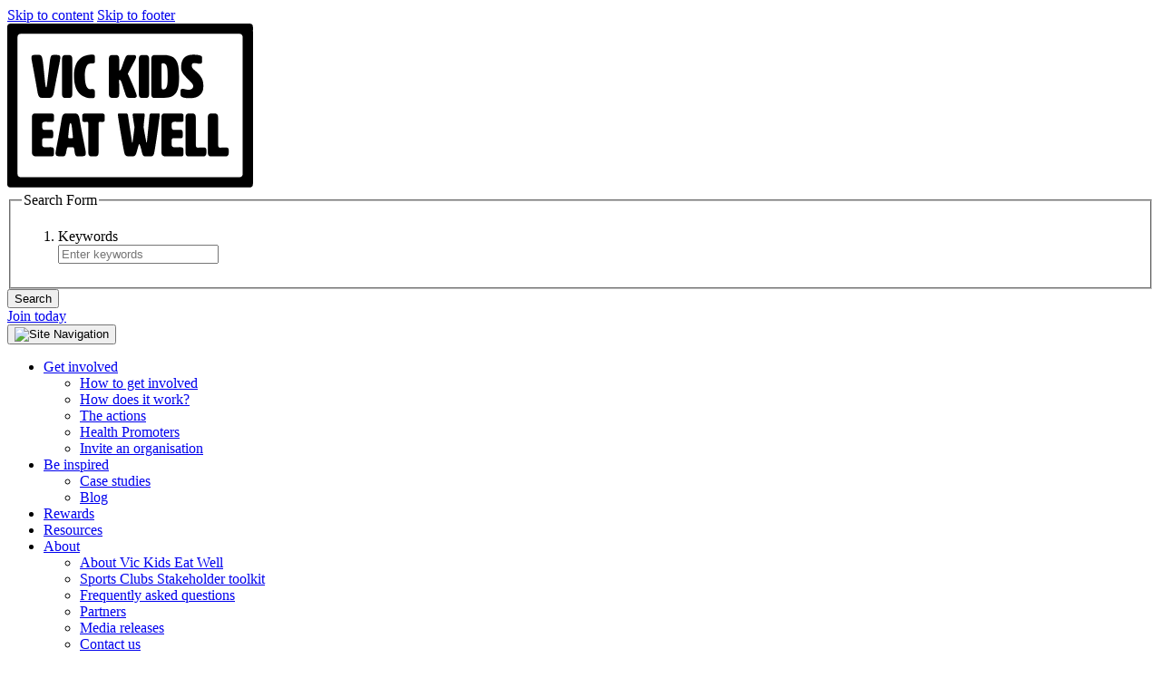

--- FILE ---
content_type: text/html; charset=utf-8
request_url: https://vickidseatwell.health.vic.gov.au/get-involved
body_size: 7208
content:
<!DOCTYPE html>
<html lang="en">
<head id="CmsPageHead"><title>
	Get involved - Vic Kids Eat Well
</title>
    
    <!-- Meta tags -->
	
	<!-- Salesforce web to lead-->
	<meta http-equiv="Content-type" content="text/html; charset=UTF-8" />
	
	<!-- Technical Meta Tags -->
	<meta http-equiv="X-UA-Compatible" content="IE=Edge" />
	<meta charset="utf-8" />
	<meta name="Format" content="text/html" />
	<meta name="Generator" content="cm3 Acora CMS - https://www.cm3cms.com" />
	<meta name="viewport" id="ViewportMetaTag" content="width=device-width, initial-scale=1.0" />

	<!-- Robots Meta Tags -->
	<meta name="robots" content="index,follow" />

	<!-- Site Verification -->
	<meta name="google-site-verification" content="0" />
	<meta name="ahrefs-site-verification" content="a519d8f037b95519294bffd7cac7d0f1f8d9be70e1551343e8a6a67539724f4a" />
	<meta name="msvalidate.01" content="DBCC9B3B65B7B68401E459510CCC4030" />
    
    <!-- Content Meta Tags -->
	<meta name="Description" content="Get involved in Vic Kids Eat Well" />
	<meta name="Author" content="" />
	

	<!-- AGLS & Dublin Core Content Meta Tags -->
	<link rel="schema.dcterms" href="https://purl.org/dc/terms/" />

    <meta name="dcterms.title" content="Get involved" /> 
    <meta name="dcterms.alternative" content="" />
    <meta name="dcterms.identifier" content="https://www.vickidseatwell.health.vic.gov.au/get-involved" /> 
    <meta name="dcterms.bibliographicCitation" content="" />
    <meta name="dcterms.description" content="Get involved in Vic Kids Eat Well" /> 
    <meta name="AGLSTERMS.accessibility" content="" /> 
    <meta name="AGLSTERMS.availability" content="https://www.vickidseatwell.health.vic.gov.au/get-involved" /> 
    <meta name="AGLSTERMS.function" content="" /> 
    <meta name="dcterms.subject" content="" /> 
    <meta name="dcterms.language" content="en" /> 
    
    <meta name="dcterms.creator" content="Vic Kids Eat Well" /> 
    <meta name="dcterms.publisher" content="Vic Kids Eat Well" /> 
    <meta name="dcterms.contributor" content="" />

    <meta name="dcterms.rights" content="Copyright Vic Kids Eat Well 01/01/00 12:00:00 AM" /> 
    <meta name="dcterms.rightsHolder" content="" />
    <meta name="dcterms.accessRights" content="" />
    <meta name="dcterms.license" content="" />
    <meta name="AGLSTERMS.protectiveMarking" content="Unclassified" /> 

    <meta name="dcterms.audience" content="" /> 
    <meta name="dcterms.coverage" content="Australia" /> 

    
    <meta name="dcterms.date" content="1900-01-01" /> 
    <meta name="dcterms.available" content="" /> 
    <meta name="dcterms.created" content="1900-01-01T00:00:00+10:00" /> 
    <meta name="dcterms.issued" content="" /> 
    <meta name="dcterms.modified" content="1900-01-01T00:00:00+10:00" /> 
    <meta name="dcterms.dateCopyrighted" content="1900-01-01T00:00:00+10:00" /> 
    <meta name="AGLSTERMS.dateLicensed" content="" /> 
    <meta name="dcterms.valid" content="" /> 

    
    <meta name="dcterms.type" content="" /> 
    <meta name="AGLSTERMS.aggregationLevel" content="item" /> 
    <meta name="AGLSTERMS.category" content="document" /> 
    

    <meta name="dcterms.jurisdiction" content="" />
    <meta name="dcterms.spatial" content="" />
    <meta name="dcterms.temporal" content="" />

    <meta name="dcterms.format" content="" />
    <meta name="dcterms.extent" content="" />
    <meta name="dcterms.medium" content="" />

    <meta name="dcterms.mandate" content="" />
    <meta name="dcterms.act" content="" />
    <meta name="dcterms.case" content="" />
    <meta name="dcterms.regulation" content="" />

    <meta name="dcterms.relation" content="" />
    <meta name="dcterms.conformsTo" content="" />
    <meta name="dcterms.hasFormat" content="" />
    <meta name="dcterms.hasPart" content="" />
    <meta name="dcterms.hasVersion" content="" />
    <meta name="dcterms.isBasisFor" content="" />
    <meta name="dcterms.isBasedOn" content="" />
    <meta name="dcterms.isFormatOf" content="" />
    <meta name="dcterms.isPartOf" content="" />
    <meta name="dcterms.isReferencedBy" content="" />
    <meta name="dcterms.isReplacedBy" content="" />
    <meta name="dcterms.isRequiredBy" content="" />
    <meta name="dcterms.isVersionOf" content="" />
    <meta name="dcterms.replaces" content="" />
    <meta name="dcterms.requires" content="" />

    <meta name="dcterms.source" content="" />

    <meta name="dcterms.references" content="" />


	<!-- Shortcut Fav Icon -->
	<link rel="icon" type="image/x-icon" href="https://www.vickidseatwell.health.vic.gov.au/images/template/favicon.ico" />
    <link rel="icon" type="image/png" href="https://www.vickidseatwell.health.vic.gov.au/images/template/favicon-16x16.png" sizes="16x16" />
    <link rel="icon" type="image/png" href="https://www.vickidseatwell.health.vic.gov.au/images/template/favicon-32x32.png" sizes="32x32" />
    <link rel="apple-touch-icon" type="image/png" href="https://www.vickidseatwell.health.vic.gov.au/images/template/favicon-180x180.png" sizes="180x180" />
    <link rel="icon" type="image/png" href="https://www.vickidseatwell.health.vic.gov.au/images/template/favicon-192x192.png" sizes="192x192" />
    


        
        <link rel="canonical" href="https://www.vickidseatwell.health.vic.gov.au/get-involved" />      <link rel="preconnect" href="https://fonts.gstatic.com" /><link href="https://fonts.googleapis.com/css2?family=DM+Sans:wght@400;500;700&amp;display=swap" rel="stylesheet" />

    <!-- Stylesheets (Critical Path) -->
<!-- No critical path CSS defined. -->
<!-- Stylesheets -->
	<link rel="stylesheet" media="print" href="/App_Resources/vkew/Css/04731E33EC9090C191D5CF52484C5DB9_combined_onecol1_print_251112131206.css" />
	<link rel="stylesheet" media="screen" href="/App_Resources/vkew/Css/3BF40CB267301F914B753D8AED060A26_combined_onecol1_screen_251112131206.css" />


    <!-- Javascript -->
<script type="text/javascript" src="/AcoraCMS/Javascript/jQuery/jquery-3.6.0.min.js"></script>
<script>function addEvent(o, e, f) { if (o) { if (o.addEventListener && typeof (f) == "function") { o.addEventListener(e, f, false); return true; } else if (o.attachEvent && typeof (f) == "function") { var r = o.attachEvent("on" + e, f); return r; } else { return false; } } else { return false; } }</script>

    <!-- Custom header code (page by page) -->

<style>
#SubHeader {
  background: #f27496;
}
#SubHeaderInner h1 {
  color: #000;
  text-shadow: 0 0 20px #fff;
}
#SubHeaderInner {
  background: url('/images/banners/get-involved-banner.jpg') no-repeat;
  background-position: center -46px;
}			
@media screen and (max-width: 700px) {
  #SubHeaderInner {
    background-position: center;
  }
}
</style>


<!-- Google Tag Manager -->
	<script>(function(w,d,s,l,i){w[l]=w[l]||[];w[l].push({'gtm.start':
	new Date().getTime(),event:'gtm.js'});var f=d.getElementsByTagName(s)[0],
	j=d.createElement(s),dl=l!='dataLayer'?'&l='+l:'';j.async=true;j.src=
	'https://www.googletagmanager.com/gtm.js?id='+i+dl;f.parentNode.insertBefore(j,f);
	})(window,document,'script','dataLayer','GTM-MSV2NBW');</script>
	<!-- End Google Tag Manager -->

<!-- Meta Pixel Code -->
	<script>
	!function(f,b,e,v,n,t,s)
	{if(f.fbq)return;n=f.fbq=function(){n.callMethod?
	n.callMethod.apply(n,arguments):n.queue.push(arguments)};
	if(!f._fbq)f._fbq=n;n.push=n;n.loaded=!0;n.version='2.0';
	n.queue=[];t=b.createElement(e);t.async=!0;
	t.src=v;s=b.getElementsByTagName(e)[0];
	s.parentNode.insertBefore(t,s)}(window, document,'script',
	'https://connect.facebook.net/en_US/fbevents.js');
	fbq('init', '330791558980386');
	fbq('track', 'PageView');
	</script>
	<noscript><img height="1" width="1" style="display:none" src="https://www.facebook.com/tr?id=330791558980386&ev=PageView&noscript=1" /></noscript>
	<!-- End Meta Pixel Code -->
	
</head>
<body id="Container_vkew_get-involved" class="Site_vkew Section1_vkew_get-involved Container_vkew_get-involved ParentContainer_vkew_pages containerPage Path___get-involved Template_onecol1 Theme_Default contentMode_live">

<a name="TemplateTop" aria-hidden="true"></a>

<form method="post" action="/get-involved" onkeypress="javascript:return WebForm_FireDefaultButton(event, 'CaptchaSubmitButton')" id="CmsPage">
<div class="aspNetHidden">
<input type="hidden" name="__EVENTTARGET" id="__EVENTTARGET" value="" />
<input type="hidden" name="__EVENTARGUMENT" id="__EVENTARGUMENT" value="" />
<input type="hidden" name="__VIEWSTATE" id="__VIEWSTATE" value="4ZQUo6k9TNLGT34T++FmlmbReriUlNheFs8X/QfOSF3Fc9h5ik1nAhPboZEmraKLUua3aTnW8ghTIbpEhBmUvA==" />
</div>

<script type="text/javascript">
//<![CDATA[
var theForm = document.forms['CmsPage'];
if (!theForm) {
    theForm = document.CmsPage;
}
function __doPostBack(eventTarget, eventArgument) {
    if (!theForm.onsubmit || (theForm.onsubmit() != false)) {
        theForm.__EVENTTARGET.value = eventTarget;
        theForm.__EVENTARGUMENT.value = eventArgument;
        theForm.submit();
    }
}
//]]>
</script>


<script type="text/javascript" src="js.axd?path=%2fWebResource.axd%3fd%3dpynGkmcFUV13He1Qd6_TZGNfeM0-RI6X2lAzKh4Pa-7Zj-iBFaUOsSB3y4mY7kKj_FrbxDRlvXn8-CGMh9KXNA2%26amp%3bt%3d638902133280000000,%2fScriptResource.axd%3fd%3dNJmAwtEo3Ipnlaxl6CMhvhWZQ0t67wywwLOkWyUdIjb7u79xWRs1CfRe6r8GVNOFzcYDqJKiccVl-RYjlPEJ4-8dlQa8OHbgKqeC4u7O6XGGrAf7UT8lQTa4CukYQTqgakgr5uKgIt_TFyKcAlN09W7Nb3b6LJ-OUC_D3xyVSyE1%26amp%3bt%3d32e5dfca,%2fScriptResource.axd%3fd%3ddwY9oWetJoJoVpgL6Zq8OPIqkRqVbA9F2uk0jgP0Qq0e1zzeTXAkguSk1J0n-7Coi6T8KmTimv1pr3HmhpBP8_qP4ppTfpjrHdr1TDJ2-x9ByHvqccNGcmZ5uChecsKgnuLFD0JOro4YxbguQDZrZGpcmEpxVgVHFSvEZ-yOrkU1%26amp%3bt%3d32e5dfca,"></script>








<div id="TemplateWrapper">

    
        
    

    <div id="Template">
    
        
        <header id="Header">
			<div class="skipLink">
				<a href="#PageContainer" class="skipLinkAnchor applicationButton">Skip to content</a>
				<a href="#Footer" class="skipLinkAnchor applicationButton">Skip to footer</a>
			</div>
            <div id="HeaderContent">
    <div id="Logo">
	<a href="/" title="Return to the home page"><img src="/images/template/logos/vic-kids-eat-well-logo.png" alt="Vic Kids Eat Well Logo" /></a>
</div>

</div>
			<div id="HeaderActions">
                <div id="SearchSite" class="site-search">
    <div id="SearchSite_SearchForm" onkeypress="javascript:return cmFireCmsFormButton(event,this)">
    <input type="hidden" id="SearchSite_SubmitSearch" name="SubmitSearch" value="true" />
	<fieldset class="searchForm">
		<legend>
			Search Form
		</legend>
		<input type="hidden" id="SearchSite_SearchContainer" name="cmSearchContainer" value="vkew_pages" />
		<input type="hidden" id="SearchSite_SearchSubContainers" name="cmSearchSubContainers" value="true" />
		<ol class="formFields">
			<li class="textField keywordsField">
				<label for="SearchSite_SearchKeywords" class="fieldTitle">
					Keywords
				</label>
				<div class="fieldContent">
					<div class="fieldControls">
						<input type="text" id="SearchSite_SearchKeywords" name="cmSearchKeywords" value="" placeholder="Enter keywords" />
					</div>
				</div>
			</li>
			
		</ol>
	</fieldset>
	<input type="submit" id="SearchSite_SearchButton" name="SearchButtonTop" onclick="document.forms[0].action='/search/Default.aspx'" value="Search" class="button button-search" />
	<script>
	    addEvent(window, "load", function() {
	       InitSiteSearchForm('SearchSite'); 
	    });
	</script>
</div>
</div>
				<div id="JoinCTA"><a href="/join/members" class="applicationButton">Join today</a></div>
				<button id="MobileMenu" type="button" aria-expanded="false" aria-controls="MobileMainMenu" aria-label="Navigation and search menu"><img src="/App_Sites/vkew/Templates/Default/images/Menu.jpg" width="40" height="40" alt="Site Navigation" /></button>
			</div>
            
            
            <div id="MainMenu_vkew_pages" class="mainMenu">
    
<nav id="MainMenuNav">
    <ul class="menuList level1">		<li id="mainMenu_vkew_get-involved" class="item1 odd level1">
			<a href="/get-involved" id="linkid_vkew_get-involved" class="link-item-level1">Get involved</a>
<ul class="level2">			<li id="mainMenu_vkew_how-to-get-involved" class="item1 odd level2">
				<a href="/get-involved/how-to-get-involved" id="linkid_vkew_how-to-get-involved" class="link-item-level2">How to get involved</a>

			</li>
			<li id="mainMenu_vkew_how-does-it-work" class="item2 odd level2">
				<a href="/get-involved/how-does-it-work" id="linkid_vkew_how-does-it-work" class="link-item-level2">How does it work?</a>

			</li>
			<li id="mainMenu_vkew_the-actions" class="item3 odd level2">
				<a href="/get-involved/the-actions" id="linkid_vkew_the-actions" class="link-item-level2">The actions</a>

			</li>
			<li id="mainMenu_vkew_health-promoter" class="item4 odd level2">
				<a href="/get-involved/health-promoters.html" id="linkid_vkew_health-promoter" class="link-item-level2">Health Promoters</a>

			</li>
			<li id="mainMenu_vkew_invite-an-organisation" class="item5 odd level2">
				<a href="/get-involved/invite-an-organisation" id="linkid_vkew_invite-an-organisation" class="link-item-level2">Invite an organisation</a>

			</li>
</ul>
		</li>
		<li id="mainMenu_vkew_be-inspired" class="item2 odd level1">
			<a href="/be-inspired" id="linkid_vkew_be-inspired" class="link-item-level1">Be inspired</a>
<ul class="level2">			<li id="mainMenu_vkew_case-studies" class="item1 odd level2">
				<a href="/be-inspired/case-studies" id="linkid_vkew_case-studies" class="link-item-level2">Case studies</a>

			</li>
			<li id="mainMenu_vkew_blog" class="item2 odd level2">
				<a href="/be-inspired/blog" id="linkid_vkew_blog" class="link-item-level2">Blog</a>

			</li>
</ul>
		</li>
		<li id="mainMenu_vkew_rewards1" class="item3 odd level1">
			<a href="/rewards" id="linkid_vkew_rewards1" class="link-item-level1">Rewards</a>

		</li>
		<li id="mainMenu_vkew_resources" class="item4 odd level1">
			<a href="/resources" id="linkid_vkew_resources" class="link-item-level1">Resources</a>

		</li>
		<li id="mainMenu_vkew_about" class="item5 odd level1">
			<a href="/about" id="linkid_vkew_about" class="link-item-level1">About</a>
<ul class="level2">			<li id="mainMenu_vkew_about-vic-kids-eat-well" class="item1 odd level2">
				<a href="/about/about-vic-kids-eat-well" id="linkid_vkew_about-vic-kids-eat-well" class="link-item-level2">About Vic Kids Eat Well</a>

			</li>
			<li id="mainMenu_vkew_stakeholder-toolkit-sports" class="item2 odd level2">
				<a href="/about/stakeholder-toolkit-sports" id="linkid_vkew_stakeholder-toolkit-sports" class="link-item-level2">Sports Clubs Stakeholder toolkit</a>

			</li>
			<li id="mainMenu_vkew_frequently-asked-questions" class="item3 odd level2">
				<a href="/about/frequently-asked-questions" id="linkid_vkew_frequently-asked-questions" class="link-item-level2">Frequently asked questions</a>

			</li>
			<li id="mainMenu_vkew_partners" class="item4 odd level2">
				<a href="/about/partners" id="linkid_vkew_partners" class="link-item-level2">Partners</a>

			</li>
			<li id="mainMenu_vkew_media-releases" class="item5 odd level2">
				<a href="/about/media-releases" id="linkid_vkew_media-releases" class="link-item-level2">Media releases</a>

			</li>
			<li id="mainMenu_vkew_contact-us" class="item6 odd level2">
				<a href="/about/contact-us" id="linkid_vkew_contact-us" class="link-item-level2">Contact us</a>

			</li>
			<li id="mainMenu_vkew_newsletter-sign-up" class="item7 odd level2">
				<a href="/about/newsletter-sign-up" id="linkid_vkew_newsletter-sign-up" class="link-item-level2">Newsletter subscription</a>

			</li>
			<li id="mainMenu_vkew_vic-kids-eat-well-support-in-your-own-language" class="item8 odd level2">
				<a href="/about/vic-kids-eat-well-support-in-your-own-language" id="linkid_vkew_vic-kids-eat-well-support-in-your-own-language" class="link-item-level2">Vic Kids Eat Well support in your own language</a>

			</li>
</ul>
		</li>
		<li id="mainMenu_vkew_menu-health-promoters" class="item6 odd level1">
			<a href="/get-involved/health-promoters.html" id="linkid_vkew_menu-health-promoters" class="link-item-level1">Health Promoters</a>

		</li>
		<li id="mainMenu_vkew_local_government" class="item7 odd level1">
			<a href="https://www.vickidseatwell.health.vic.gov.au/Local_government/localgovernment.html" id="linkid_vkew_local_government" class="link-item-level1">Local government</a>

		</li>

    </ul>
</nav>
<div id="SocialIconsHeader"><ul><li><a href="https://www.facebook.com/VicKidsEatWell/" target="_blank" rel="noopener noreferrer"><img src="/images/template/icons/facebook-52x52_blue.png" alt="Facebook" /></a></li><li><a href="https://twitter.com/vickidseatwell" target="_blank" rel="noopener noreferrer"><img src="/images/template/icons/twitter-52x52_blue.png" alt="Twitter" /></a></li><li><a href="https://www.linkedin.com/company/vickidseatwell/about/" target="_blank" rel="noopener noreferrer"><img src="/images/template/icons/linkedin-52x52_blue.png" alt="LinkedIn" /></a></li><li><a href="https://www.instagram.com/vickidseatwell/" target="_blank" rel="noopener noreferrer"><img src="/images/template/icons/instagram-52x52_blue.png" alt="Instagram" /></a></li></ul></div>
</div>
        </header>
        

        <div id="PageContainer">

            <div id="PageTop" class="page-top">
    <div id="TrailNav" class="trail-nav trail-nav-site">
    <nav aria-label="Breadcrumb">
    <ol>
<li class="prefix"><a class="homeLink" href="/">Home</a><span class="separator">&nbsp;&gt;&nbsp;</span> </li>

                <li><a href="/get-involved">Get involved</a></li>

    </ol>
</nav>

</div>
</div>

            
                <div id="SubHeader">
    <div id="SubHeaderInner">
	<h1>Get involved</h1>
</div>
</div>
            
        
            
            <div id="Content">

                <div id="Page">

                    <div id="PageContent">
						<main>

                        
                        <div id="Primary">
							<div id="PrimaryContent">
    

    
    
        
    
        
            
            
        
        
        
        
        
        <div id="PageBody">
            <p style="text-align: center;"><span class="huge">Vic Kids Eat Well supports schools, Outside School Hours Care, Sports Clubs and a wide range of community organisations to provide healthier food and drink options.</span></p>
<div id="Containers_vkew_get-involved" class="containers colourBlocks">
    <div class="content">




<div class="item container ct-web_page original-thumbs Default urlid-how-to-get-involved" data-container-label="How to get involved">
	
	
	<div class="text">
		<h3 class="title">
	<a href="/get-involved/how-to-get-involved">How to get involved</a>
</h3>
		
    		
    		
		
		<div class="summary">
    		
    			Vic Kids Eat Well supports schools, Outside School Hours Care (OSHC), sports clubs and a wide range of community organisations to provide healthier food and drink options.
    		
        	
    	</div>
	</div>
</div>



<div class="item container ct-web_page original-thumbs Default urlid-how-does-it-work" data-container-label="How does it work?">
	
	
	<div class="text">
		<h3 class="title">
	<a href="/get-involved/how-does-it-work">How does it work?</a>
</h3>
		
    		
    		
		
		<div class="summary">
    		
    			Simple steps for healthy food and drink changes.
    		
        	
    	</div>
	</div>
</div>



<div class="item container ct-web_page original-thumbs Default urlid-the-actions" data-container-label="The actions">
	
	
	<div class="text">
		<h3 class="title">
	<a href="/get-involved/the-actions">The actions</a>
</h3>
		
    		
    		
		
		<div class="summary">
    		
    			Four healthy eating actions: Refresh the fridge; Switch up the snacks; Change up the menu; and Put the 'fun' into fundraising and marketing.
    		
        	
    	</div>
	</div>
</div>



<div class="item container ct-form_configuration original-thumbs Default urlid-invite-an-organisation" data-container-label="Invite an organisation">
	
	
	<div class="text">
		<h3 class="title">
	<a href="/get-involved/invite-an-organisation">Invite an organisation</a>
</h3>
		
    		
    		
		
		<div class="summary">
    		
    			Invite your local school, Outside School Hours Care (OSHC), sports club, or community/council run facility to join the Vic Kids Eat Well movement today.
    		
        	
    	</div>
	</div>
</div>
</div>
</div><!--<widget data-name="SubContainers"></widget>-->
<p style="clear: both;">&nbsp;</p>
<p>Organisations can join now to receive dedicated health promotion support, resources and rewards for progress.</p>
<p><a href="/join/members" class="applicationButton"> Join today </a></p>
        </div>
        
        
        
        	
        
    
    


</div>
							

<div id="DynamicFormWrapper"><div id="DynamicFormWrapperInner">
    
    
    

	
    <div id="DynamicFormFooterContent" class="fullWidth"></div>

</div></div>

							
                        </div>
                        

						</main>
                    </div>

                    

                </div>

				
				<div id="Tertiary">
					<div id="TertiaryContent">
    
    
	    <div id="SubMenu_vkew_get-involved" class="subMenu">
    
    
    
        <div id="SubMenuSection">
        	<div id="SubMenuSection_vkew_get-involved" class="section page-current">
        		<a href="/get-involved">Get involved</a>
        	</div>
        </div>
    
    
    
    
    
    <ul class="level1">
    <li id="subMenu_vkew_how-to-get-involved" class="item1 level1">
		<a href="/get-involved/how-to-get-involved">How to get involved</a>
        
            
        
	</li>
    


    <li id="subMenu_vkew_how-does-it-work" class="item2 level1">
		<a href="/get-involved/how-does-it-work">How does it work?</a>
        
            
        
	</li>
    


    <li id="subMenu_vkew_the-actions" class="item3 level1">
		<a href="/get-involved/the-actions">The actions</a>
        
            
        
	</li>
    


    <li id="subMenu_vkew_health-promoter" class="item4 level1">
		<a href="/get-involved/health-promoters.html">Health Promoters</a>
        
            
        
	</li>
    


    <li id="subMenu_vkew_invite-an-organisation" class="item5 level1">
		<a href="/get-involved/invite-an-organisation">Invite an organisation</a>
        
            
        
	</li>
    

</ul>

</div>
	


</div>
				</div>
				
            
            </div>
            

        </div>

                        
                        <div id="Secondary">
                            
                        </div>      
                        

        
        <footer id="Footer">
			<div id="FooterInner">
				<div id="FooterContent">
    <div class="twoCols" style="display: inline-block; float: none; width: 100%;">
<div class="col"><a href="/"> <img id="FooterLogo" src="/images/template/logos/vic-kids-eat-well-logo.png" alt="Logo - Vic Kids Eat Well" /> </a>
<ul id="FooterMenu">
<li><a href="/">Home</a></li>
<li><a href="/about/siteinfo/privacy">Privacy Statement</a></li>
<li><a href="/about/siteinfo/accessibility-statement">Accessibility Statement</a></li>
<li><a href="/about/contact-us">Contact Us</a></li>
<li><a href="/about/siteinfo/sitemap">Site map</a></li>
</ul>
<div>Copyright &copy;2026</div>
</div>
<div class="col" style="text-align: right;">
<div id="FooterSocialIcons">
<ul>
<li><a href="https://www.facebook.com/VicKidsEatWell/" target="_blank" rel="noopener noreferrer"> <img src="/images/template/icons/facebook-52x52.png" alt="Facebook" /> </a></li>
<li><a href="https://twitter.com/vickidseatwell" target="_blank" rel="noopener noreferrer"> <img src="/images/template/icons/twitter-52x52.png" alt="Twitter" /> </a></li>
<li><a href="https://www.linkedin.com/company/vickidseatwell/about/" target="_blank" rel="noopener noreferrer"> <img src="/images/template/icons/linkedin-52x52.png" alt="LinkedIn" /> </a></li>
<li><a href="https://www.instagram.com/vickidseatwell/" target="_blank" rel="noopener noreferrer"> <img src="/images/template/icons/instagram-52x52.png" alt="Instagram" /> </a></li>
</ul>
</div>
<div id="FooterLogos">
<ul>
<li><a href="https://www.cancervic.org.au/" target="_blank" rel="noopener noreferrer"> <img src="/images/template/logos/Cancer-Council-Victoria.png" alt="Cancer Council Victoria Logo" height="57" /> </a></li>
<li><a href="https://nationalnutritionfoundation.org.au/" target="_blank" rel="noopener noreferrer"> <img style="height: 53px;" src="/images/template/logos/nutrition-australia-logo.png" alt="Nutrition Australia Logo" /> </a></li>
<li><a href="https://www.vic.gov.au/" target="_blank" rel="noopener noreferrer"> <img src="/images/template/logos/Victoria-State-Government.png" alt="Victoria State Government Logo" height="57" /> </a></li>
</ul>
</div>
</div>
</div>
<div style="display: flex; width: 100%;">
<div style="flex: 65px;"><img src="https://www.cancervic.org.au/App_Sites/ccv/Templates/Default/images/template/rap-symbol.png" alt="Flower" width="45" height="51" /></div>
<div style="flex: 100%; padding-top: 6px;">Vic Kids Eat Well would like to acknowledge the traditional custodians of the land on which we live and work. We would also like to pay respect to the elders past and present and extend that respect to all Aboriginal and Torres Strait Islander people.</div>
</div>
<p>&nbsp;</p>
</div>
			</div>
        </footer>
        

    </div>
	<div id="TopLink"><a href="#TemplateTop">Back to top</a></div>
    
</div>



<!-- Javascript -->
	<script>
	var strSiteVirtualRoot = '';
	var deviceTiersViewportScalingDisabled = '';
	</script>
	<script src="/App_Resources/vkew/Javascript/8138D9E2C83A6B101CD3B82E90A31811_combined_global__251112131153.js" defer></script>




<div class="aspNetHidden">

	<input type="hidden" name="__VIEWSTATEGENERATOR" id="__VIEWSTATEGENERATOR" value="69EF9325" />
</div></form>

<!-- Page End -->


</body>
</html>